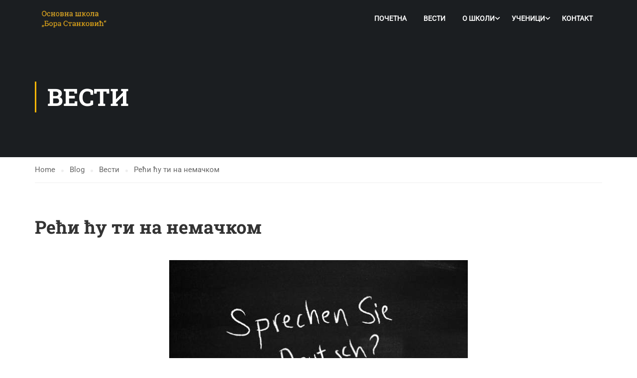

--- FILE ---
content_type: text/html; charset=UTF-8
request_url: http://www.osborastankovicvozdovac.edu.rs/%D1%80%D0%B5%D1%9B%D0%B8-%D1%9B%D1%83-%D1%82%D0%B8-%D0%BD%D0%B0-%D0%BD%D0%B5%D0%BC%D0%B0%D1%87%D0%BA%D0%BE%D0%BC/
body_size: 71565
content:
<!DOCTYPE html>
<html itemscope itemtype="http://schema.org/WebPage" lang="en-US">
<head>
    <meta charset="UTF-8">
    <meta name="viewport" content="width=device-width, initial-scale=1">
    <link rel="profile" href="http://gmpg.org/xfn/11">
    <link rel="pingback" href="http://www.osborastankovicvozdovac.edu.rs/xmlrpc.php">
	<title>Рећи ћу ти на немачком &#8211; ОШ &quot;Бора Станковић&quot;</title>
<meta name='robots' content='max-image-preview:large' />
	<style>img:is([sizes="auto" i], [sizes^="auto," i]) { contain-intrinsic-size: 3000px 1500px }</style>
	<link rel="alternate" type="application/rss+xml" title="ОШ &quot;Бора Станковић&quot; &raquo; Feed" href="http://www.osborastankovicvozdovac.edu.rs/feed/" />
<link rel="alternate" type="application/rss+xml" title="ОШ &quot;Бора Станковић&quot; &raquo; Comments Feed" href="http://www.osborastankovicvozdovac.edu.rs/comments/feed/" />
<link rel="alternate" type="application/rss+xml" title="ОШ &quot;Бора Станковић&quot; &raquo; Рећи ћу ти на немачком Comments Feed" href="http://www.osborastankovicvozdovac.edu.rs/%d1%80%d0%b5%d1%9b%d0%b8-%d1%9b%d1%83-%d1%82%d0%b8-%d0%bd%d0%b0-%d0%bd%d0%b5%d0%bc%d0%b0%d1%87%d0%ba%d0%be%d0%bc/feed/" />

<link rel='stylesheet' id='wp-block-library-css' href='http://www.osborastankovicvozdovac.edu.rs/wp-includes/css/dist/block-library/style.min.css?ver=6.8.3' type='text/css' media='all' />
<style id='wp-block-library-theme-inline-css' type='text/css'>
.wp-block-audio :where(figcaption){color:#555;font-size:13px;text-align:center}.is-dark-theme .wp-block-audio :where(figcaption){color:#ffffffa6}.wp-block-audio{margin:0 0 1em}.wp-block-code{border:1px solid #ccc;border-radius:4px;font-family:Menlo,Consolas,monaco,monospace;padding:.8em 1em}.wp-block-embed :where(figcaption){color:#555;font-size:13px;text-align:center}.is-dark-theme .wp-block-embed :where(figcaption){color:#ffffffa6}.wp-block-embed{margin:0 0 1em}.blocks-gallery-caption{color:#555;font-size:13px;text-align:center}.is-dark-theme .blocks-gallery-caption{color:#ffffffa6}:root :where(.wp-block-image figcaption){color:#555;font-size:13px;text-align:center}.is-dark-theme :root :where(.wp-block-image figcaption){color:#ffffffa6}.wp-block-image{margin:0 0 1em}.wp-block-pullquote{border-bottom:4px solid;border-top:4px solid;color:currentColor;margin-bottom:1.75em}.wp-block-pullquote cite,.wp-block-pullquote footer,.wp-block-pullquote__citation{color:currentColor;font-size:.8125em;font-style:normal;text-transform:uppercase}.wp-block-quote{border-left:.25em solid;margin:0 0 1.75em;padding-left:1em}.wp-block-quote cite,.wp-block-quote footer{color:currentColor;font-size:.8125em;font-style:normal;position:relative}.wp-block-quote:where(.has-text-align-right){border-left:none;border-right:.25em solid;padding-left:0;padding-right:1em}.wp-block-quote:where(.has-text-align-center){border:none;padding-left:0}.wp-block-quote.is-large,.wp-block-quote.is-style-large,.wp-block-quote:where(.is-style-plain){border:none}.wp-block-search .wp-block-search__label{font-weight:700}.wp-block-search__button{border:1px solid #ccc;padding:.375em .625em}:where(.wp-block-group.has-background){padding:1.25em 2.375em}.wp-block-separator.has-css-opacity{opacity:.4}.wp-block-separator{border:none;border-bottom:2px solid;margin-left:auto;margin-right:auto}.wp-block-separator.has-alpha-channel-opacity{opacity:1}.wp-block-separator:not(.is-style-wide):not(.is-style-dots){width:100px}.wp-block-separator.has-background:not(.is-style-dots){border-bottom:none;height:1px}.wp-block-separator.has-background:not(.is-style-wide):not(.is-style-dots){height:2px}.wp-block-table{margin:0 0 1em}.wp-block-table td,.wp-block-table th{word-break:normal}.wp-block-table :where(figcaption){color:#555;font-size:13px;text-align:center}.is-dark-theme .wp-block-table :where(figcaption){color:#ffffffa6}.wp-block-video :where(figcaption){color:#555;font-size:13px;text-align:center}.is-dark-theme .wp-block-video :where(figcaption){color:#ffffffa6}.wp-block-video{margin:0 0 1em}:root :where(.wp-block-template-part.has-background){margin-bottom:0;margin-top:0;padding:1.25em 2.375em}
</style>
<style id='classic-theme-styles-inline-css' type='text/css'>
/*! This file is auto-generated */
.wp-block-button__link{color:#fff;background-color:#32373c;border-radius:9999px;box-shadow:none;text-decoration:none;padding:calc(.667em + 2px) calc(1.333em + 2px);font-size:1.125em}.wp-block-file__button{background:#32373c;color:#fff;text-decoration:none}
</style>
<style id='global-styles-inline-css' type='text/css'>
:root{--wp--preset--aspect-ratio--square: 1;--wp--preset--aspect-ratio--4-3: 4/3;--wp--preset--aspect-ratio--3-4: 3/4;--wp--preset--aspect-ratio--3-2: 3/2;--wp--preset--aspect-ratio--2-3: 2/3;--wp--preset--aspect-ratio--16-9: 16/9;--wp--preset--aspect-ratio--9-16: 9/16;--wp--preset--color--black: #000000;--wp--preset--color--cyan-bluish-gray: #abb8c3;--wp--preset--color--white: #ffffff;--wp--preset--color--pale-pink: #f78da7;--wp--preset--color--vivid-red: #cf2e2e;--wp--preset--color--luminous-vivid-orange: #ff6900;--wp--preset--color--luminous-vivid-amber: #fcb900;--wp--preset--color--light-green-cyan: #7bdcb5;--wp--preset--color--vivid-green-cyan: #00d084;--wp--preset--color--pale-cyan-blue: #8ed1fc;--wp--preset--color--vivid-cyan-blue: #0693e3;--wp--preset--color--vivid-purple: #9b51e0;--wp--preset--color--primary: #ffb606;--wp--preset--color--title: #333;--wp--preset--color--sub-title: #999;--wp--preset--color--border-input: #ddd;--wp--preset--gradient--vivid-cyan-blue-to-vivid-purple: linear-gradient(135deg,rgba(6,147,227,1) 0%,rgb(155,81,224) 100%);--wp--preset--gradient--light-green-cyan-to-vivid-green-cyan: linear-gradient(135deg,rgb(122,220,180) 0%,rgb(0,208,130) 100%);--wp--preset--gradient--luminous-vivid-amber-to-luminous-vivid-orange: linear-gradient(135deg,rgba(252,185,0,1) 0%,rgba(255,105,0,1) 100%);--wp--preset--gradient--luminous-vivid-orange-to-vivid-red: linear-gradient(135deg,rgba(255,105,0,1) 0%,rgb(207,46,46) 100%);--wp--preset--gradient--very-light-gray-to-cyan-bluish-gray: linear-gradient(135deg,rgb(238,238,238) 0%,rgb(169,184,195) 100%);--wp--preset--gradient--cool-to-warm-spectrum: linear-gradient(135deg,rgb(74,234,220) 0%,rgb(151,120,209) 20%,rgb(207,42,186) 40%,rgb(238,44,130) 60%,rgb(251,105,98) 80%,rgb(254,248,76) 100%);--wp--preset--gradient--blush-light-purple: linear-gradient(135deg,rgb(255,206,236) 0%,rgb(152,150,240) 100%);--wp--preset--gradient--blush-bordeaux: linear-gradient(135deg,rgb(254,205,165) 0%,rgb(254,45,45) 50%,rgb(107,0,62) 100%);--wp--preset--gradient--luminous-dusk: linear-gradient(135deg,rgb(255,203,112) 0%,rgb(199,81,192) 50%,rgb(65,88,208) 100%);--wp--preset--gradient--pale-ocean: linear-gradient(135deg,rgb(255,245,203) 0%,rgb(182,227,212) 50%,rgb(51,167,181) 100%);--wp--preset--gradient--electric-grass: linear-gradient(135deg,rgb(202,248,128) 0%,rgb(113,206,126) 100%);--wp--preset--gradient--midnight: linear-gradient(135deg,rgb(2,3,129) 0%,rgb(40,116,252) 100%);--wp--preset--font-size--small: 13px;--wp--preset--font-size--medium: 20px;--wp--preset--font-size--large: 28px;--wp--preset--font-size--x-large: 42px;--wp--preset--font-size--normal: 15px;--wp--preset--font-size--huge: 36px;--wp--preset--spacing--20: 0.44rem;--wp--preset--spacing--30: 0.67rem;--wp--preset--spacing--40: 1rem;--wp--preset--spacing--50: 1.5rem;--wp--preset--spacing--60: 2.25rem;--wp--preset--spacing--70: 3.38rem;--wp--preset--spacing--80: 5.06rem;--wp--preset--shadow--natural: 6px 6px 9px rgba(0, 0, 0, 0.2);--wp--preset--shadow--deep: 12px 12px 50px rgba(0, 0, 0, 0.4);--wp--preset--shadow--sharp: 6px 6px 0px rgba(0, 0, 0, 0.2);--wp--preset--shadow--outlined: 6px 6px 0px -3px rgba(255, 255, 255, 1), 6px 6px rgba(0, 0, 0, 1);--wp--preset--shadow--crisp: 6px 6px 0px rgba(0, 0, 0, 1);}:where(.is-layout-flex){gap: 0.5em;}:where(.is-layout-grid){gap: 0.5em;}body .is-layout-flex{display: flex;}.is-layout-flex{flex-wrap: wrap;align-items: center;}.is-layout-flex > :is(*, div){margin: 0;}body .is-layout-grid{display: grid;}.is-layout-grid > :is(*, div){margin: 0;}:where(.wp-block-columns.is-layout-flex){gap: 2em;}:where(.wp-block-columns.is-layout-grid){gap: 2em;}:where(.wp-block-post-template.is-layout-flex){gap: 1.25em;}:where(.wp-block-post-template.is-layout-grid){gap: 1.25em;}.has-black-color{color: var(--wp--preset--color--black) !important;}.has-cyan-bluish-gray-color{color: var(--wp--preset--color--cyan-bluish-gray) !important;}.has-white-color{color: var(--wp--preset--color--white) !important;}.has-pale-pink-color{color: var(--wp--preset--color--pale-pink) !important;}.has-vivid-red-color{color: var(--wp--preset--color--vivid-red) !important;}.has-luminous-vivid-orange-color{color: var(--wp--preset--color--luminous-vivid-orange) !important;}.has-luminous-vivid-amber-color{color: var(--wp--preset--color--luminous-vivid-amber) !important;}.has-light-green-cyan-color{color: var(--wp--preset--color--light-green-cyan) !important;}.has-vivid-green-cyan-color{color: var(--wp--preset--color--vivid-green-cyan) !important;}.has-pale-cyan-blue-color{color: var(--wp--preset--color--pale-cyan-blue) !important;}.has-vivid-cyan-blue-color{color: var(--wp--preset--color--vivid-cyan-blue) !important;}.has-vivid-purple-color{color: var(--wp--preset--color--vivid-purple) !important;}.has-black-background-color{background-color: var(--wp--preset--color--black) !important;}.has-cyan-bluish-gray-background-color{background-color: var(--wp--preset--color--cyan-bluish-gray) !important;}.has-white-background-color{background-color: var(--wp--preset--color--white) !important;}.has-pale-pink-background-color{background-color: var(--wp--preset--color--pale-pink) !important;}.has-vivid-red-background-color{background-color: var(--wp--preset--color--vivid-red) !important;}.has-luminous-vivid-orange-background-color{background-color: var(--wp--preset--color--luminous-vivid-orange) !important;}.has-luminous-vivid-amber-background-color{background-color: var(--wp--preset--color--luminous-vivid-amber) !important;}.has-light-green-cyan-background-color{background-color: var(--wp--preset--color--light-green-cyan) !important;}.has-vivid-green-cyan-background-color{background-color: var(--wp--preset--color--vivid-green-cyan) !important;}.has-pale-cyan-blue-background-color{background-color: var(--wp--preset--color--pale-cyan-blue) !important;}.has-vivid-cyan-blue-background-color{background-color: var(--wp--preset--color--vivid-cyan-blue) !important;}.has-vivid-purple-background-color{background-color: var(--wp--preset--color--vivid-purple) !important;}.has-black-border-color{border-color: var(--wp--preset--color--black) !important;}.has-cyan-bluish-gray-border-color{border-color: var(--wp--preset--color--cyan-bluish-gray) !important;}.has-white-border-color{border-color: var(--wp--preset--color--white) !important;}.has-pale-pink-border-color{border-color: var(--wp--preset--color--pale-pink) !important;}.has-vivid-red-border-color{border-color: var(--wp--preset--color--vivid-red) !important;}.has-luminous-vivid-orange-border-color{border-color: var(--wp--preset--color--luminous-vivid-orange) !important;}.has-luminous-vivid-amber-border-color{border-color: var(--wp--preset--color--luminous-vivid-amber) !important;}.has-light-green-cyan-border-color{border-color: var(--wp--preset--color--light-green-cyan) !important;}.has-vivid-green-cyan-border-color{border-color: var(--wp--preset--color--vivid-green-cyan) !important;}.has-pale-cyan-blue-border-color{border-color: var(--wp--preset--color--pale-cyan-blue) !important;}.has-vivid-cyan-blue-border-color{border-color: var(--wp--preset--color--vivid-cyan-blue) !important;}.has-vivid-purple-border-color{border-color: var(--wp--preset--color--vivid-purple) !important;}.has-vivid-cyan-blue-to-vivid-purple-gradient-background{background: var(--wp--preset--gradient--vivid-cyan-blue-to-vivid-purple) !important;}.has-light-green-cyan-to-vivid-green-cyan-gradient-background{background: var(--wp--preset--gradient--light-green-cyan-to-vivid-green-cyan) !important;}.has-luminous-vivid-amber-to-luminous-vivid-orange-gradient-background{background: var(--wp--preset--gradient--luminous-vivid-amber-to-luminous-vivid-orange) !important;}.has-luminous-vivid-orange-to-vivid-red-gradient-background{background: var(--wp--preset--gradient--luminous-vivid-orange-to-vivid-red) !important;}.has-very-light-gray-to-cyan-bluish-gray-gradient-background{background: var(--wp--preset--gradient--very-light-gray-to-cyan-bluish-gray) !important;}.has-cool-to-warm-spectrum-gradient-background{background: var(--wp--preset--gradient--cool-to-warm-spectrum) !important;}.has-blush-light-purple-gradient-background{background: var(--wp--preset--gradient--blush-light-purple) !important;}.has-blush-bordeaux-gradient-background{background: var(--wp--preset--gradient--blush-bordeaux) !important;}.has-luminous-dusk-gradient-background{background: var(--wp--preset--gradient--luminous-dusk) !important;}.has-pale-ocean-gradient-background{background: var(--wp--preset--gradient--pale-ocean) !important;}.has-electric-grass-gradient-background{background: var(--wp--preset--gradient--electric-grass) !important;}.has-midnight-gradient-background{background: var(--wp--preset--gradient--midnight) !important;}.has-small-font-size{font-size: var(--wp--preset--font-size--small) !important;}.has-medium-font-size{font-size: var(--wp--preset--font-size--medium) !important;}.has-large-font-size{font-size: var(--wp--preset--font-size--large) !important;}.has-x-large-font-size{font-size: var(--wp--preset--font-size--x-large) !important;}
:where(.wp-block-post-template.is-layout-flex){gap: 1.25em;}:where(.wp-block-post-template.is-layout-grid){gap: 1.25em;}
:where(.wp-block-columns.is-layout-flex){gap: 2em;}:where(.wp-block-columns.is-layout-grid){gap: 2em;}
:root :where(.wp-block-pullquote){font-size: 1.5em;line-height: 1.6;}
</style>
<link rel='stylesheet' id='contact-form-7-css' href='http://www.osborastankovicvozdovac.edu.rs/wp-content/plugins/contact-form-7/includes/css/styles.css?ver=6.1.2' type='text/css' media='all' />
<link rel='stylesheet' id='dflip-style-css' href='http://www.osborastankovicvozdovac.edu.rs/wp-content/plugins/3d-flipbook-dflip-lite/assets/css/dflip.min.css?ver=2.4.20' type='text/css' media='all' />
<link rel='stylesheet' id='font-awesome-5-all-css' href='http://www.osborastankovicvozdovac.edu.rs/wp-content/themes/eduma/assets/css/all.min.css?ver=5.1.1' type='text/css' media='all' />
<link rel='stylesheet' id='font-awesome-4-shim-css' href='http://www.osborastankovicvozdovac.edu.rs/wp-content/themes/eduma/assets/css/v4-shims.min.css?ver=5.1.1' type='text/css' media='all' />
<link rel='stylesheet' id='thim-ekit-font-icon-css' href='http://www.osborastankovicvozdovac.edu.rs/wp-content/themes/eduma/assets/css/thim-ekits-icons.min.css?ver=5.1.1' type='text/css' media='all' />
<link rel='stylesheet' id='thim-custom-vc-css' href='http://www.osborastankovicvozdovac.edu.rs/wp-content/themes/eduma/assets/css/custom-vc.css?ver=5.1.1' type='text/css' media='all' />
<link rel='stylesheet' id='thim-style-css' href='http://www.osborastankovicvozdovac.edu.rs/wp-content/themes/eduma/style.css?ver=5.1.1' type='text/css' media='all' />
<style id='thim-style-inline-css' type='text/css'>
:root{--thim-body-primary-color:#ffb606;--thim_body_primary_color_rgb:255,182,6;--thim-body-secondary-color:#4caf50;--thim-button-text-color:#333;--thim-button-hover-color:#e6a303;--thim_button_hover_color_rgb:230,163,3;--thim-border-color:#eee;--top-info-course-background_color:#273044;--top-info-course-text_color:#fff;--thim-footer-font-title-font-size:14px;--thim-footer-font-title-line-height:40px;--thim-footer-font-title-text-transform:uppercase;--thim-top-heading-title-align:left;--thim-top-heading-title-font-size-desktop:48px;--thim-top-heading-title-font-size-mobile:35px;--thim-top-heading-title-font-text-transform:uppercase;--thim-top-heading-title-font-weight:bold;--thim-top-heading-padding-top:90px;--thim-top-heading-padding-bottom:90px;--thim-top-heading-padding-top-mobile:50px;--thim-top-heading-padding-bottom-mobile:50px;--thim-breacrumb-font-size:1em;--thim-breacrumb-color:#666;--thim-course-price-color:#f24c0a;--thim-width-logo:153px;--thim-bg-color-toolbar:#111111;--thim-text-color-toolbar:#ababab;--thim-link-color-toolbar:#ffffff;--thim-link-hover-color-toolbar:#fff;--thim-toolbar-font-size:12px;--thim-toolbar-line-height:30px;--thim-toolbar-text-transform:none;--thim-toolbar-font-weight:600;--thim-toolbar-border-type:dashed;--thim-toolbar-border-size:1px;--thim-link-color-toolbar-border-button:#ddd;--thim-bg-main-menu-color:rgba(255,255,255,0);--thim-main-menu-font-size:14px;--thim-main-menu-line-height:1.3em;--thim-main-menu-text-transform:uppercase;--thim-main-menu-font-weight:600;--thim-main-menu-text-color:#ffffff;--thim_main_menu_text_color_rgb:255,255,255;--thim-main-menu-text-hover-color:#ffffff;--thim-sticky-bg-main-menu-color:#fff;--thim-sticky-main-menu-text-color:#333;--thim_sticky_main_menu_text_color_rgb:51,3,;--thim-sticky-main-menu-text-hover-color:#333;--thim-sub-menu-bg-color:#ffffff;--thim-sub-menu-border-color:rgba(43,43,43,0);--thim-sub-menu-text-color:#999999;--thim-sub-menu-text-color-hover:#333333;--thim-bg-mobile-menu-color:#232323;--thim-mobile-menu-text-color:#777;--thim-mobile-menu-text-hover-color:#fff;--thim-footer-font-title-font-weight:700;--thim-bg-switch-layout-style:#f5f5f5;--thim-padding-switch-layout-style:10px;--thim-font-body-font-family:Roboto;--thim-font-body-variant:normal;--thim-font-body-font-size:15px;--thim-font-body-line-height:1.7em;--thim-font-body-color:#666666;--thim-font-title-font-family:Roboto Slab;--thim-font-title-color:#333333;--thim-font-title-variant:700;--thim-font-h1-font-size:36px;--thim-font-h1-line-height:1.6em;--thim-font-h1-text-transform:none;--thim-font-h2-font-size:28px;--thim-font-h2-line-height:1.6em;--thim-font-h2-text-transform:none;--thim-font-h3-font-size:24px;--thim-font-h3-line-height:1.6em;--thim-font-h3-text-transform:none;--thim-font-h4-font-size:18px;--thim-font-h4-line-height:1.6em;--thim-font-h4-text-transform:none;--thim-font-h5-font-size:16px;--thim-font-h5-line-height:1.6em;--thim-font-h5-text-transform:none;--thim-font-h6-font-size:16px;--thim-font-h6-line-height:1.4em;--thim-font-h6-text-transform:none;--thim-preload-style-background:#ffffff;--thim-preload-style-color:#ffb606;--thim-footer-bg-color:#111111;--thim-footer-color-title:#fff;--thim-footer-color-text:#999;--thim-footer-color-link:#999999;--thim-footer-color-hover:#ffb606;--thim-copyright-bg-color:#111111;--thim-copyright-text-color:#999999;--thim-copyright-border-color:#222;--thim-bg-pattern:url("http://thim.staging.wpengine.com/demo-vc/wp-content/themes/eduma/images/patterns/pattern1.png");--thim-bg-repeat:no-repeat;--thim-bg-position:center center;--thim-bg-attachment:inherit;--thim-bg-size:inherit;--thim-footer-bg-repeat:no-repeat;--thim-footer-bg-position:center;--thim-footer-bg-size:inherit;--thim-footer-bg-attachment:inherit;--thim-body-bg-color:#fff;}.entry-tag-share, .thim-about-author, .entry-navigation-post {
    display: none !important;
}

.thim-owl-carousel-post .title a {
    color: #000 !important;
}
</style>
<script type="text/javascript" src="http://www.osborastankovicvozdovac.edu.rs/wp-includes/js/jquery/jquery.min.js?ver=3.7.1" id="jquery-core-js"></script>
<script type="text/javascript" src="http://www.osborastankovicvozdovac.edu.rs/wp-includes/js/jquery/jquery-migrate.min.js?ver=3.4.1" id="jquery-migrate-js"></script>
<script></script><link rel="https://api.w.org/" href="http://www.osborastankovicvozdovac.edu.rs/wp-json/" /><link rel="alternate" title="JSON" type="application/json" href="http://www.osborastankovicvozdovac.edu.rs/wp-json/wp/v2/posts/9157" /><link rel="EditURI" type="application/rsd+xml" title="RSD" href="http://www.osborastankovicvozdovac.edu.rs/xmlrpc.php?rsd" />
<meta name="generator" content="WordPress 6.8.3" />
<link rel="canonical" href="http://www.osborastankovicvozdovac.edu.rs/%d1%80%d0%b5%d1%9b%d0%b8-%d1%9b%d1%83-%d1%82%d0%b8-%d0%bd%d0%b0-%d0%bd%d0%b5%d0%bc%d0%b0%d1%87%d0%ba%d0%be%d0%bc/" />
<link rel='shortlink' href='http://www.osborastankovicvozdovac.edu.rs/?p=9157' />
<link rel="alternate" title="oEmbed (JSON)" type="application/json+oembed" href="http://www.osborastankovicvozdovac.edu.rs/wp-json/oembed/1.0/embed?url=http%3A%2F%2Fwww.osborastankovicvozdovac.edu.rs%2F%25d1%2580%25d0%25b5%25d1%259b%25d0%25b8-%25d1%259b%25d1%2583-%25d1%2582%25d0%25b8-%25d0%25bd%25d0%25b0-%25d0%25bd%25d0%25b5%25d0%25bc%25d0%25b0%25d1%2587%25d0%25ba%25d0%25be%25d0%25bc%2F" />
<link rel="alternate" title="oEmbed (XML)" type="text/xml+oembed" href="http://www.osborastankovicvozdovac.edu.rs/wp-json/oembed/1.0/embed?url=http%3A%2F%2Fwww.osborastankovicvozdovac.edu.rs%2F%25d1%2580%25d0%25b5%25d1%259b%25d0%25b8-%25d1%259b%25d1%2583-%25d1%2582%25d0%25b8-%25d0%25bd%25d0%25b0-%25d0%25bd%25d0%25b5%25d0%25bc%25d0%25b0%25d1%2587%25d0%25ba%25d0%25be%25d0%25bc%2F&#038;format=xml" />
            <script type="text/javascript">
                function tc_insert_internal_css(css) {
                    var tc_style = document.createElement("style");
                    tc_style.type = "text/css";
                    tc_style.setAttribute('data-type', 'tc-internal-css');
                    var tc_style_content = document.createTextNode(css);
                    tc_style.appendChild(tc_style_content);
                    document.head.appendChild(tc_style);
                }
            </script>
			<meta name="generator" content="Powered by WPBakery Page Builder - drag and drop page builder for WordPress."/>
<meta name="generator" content="Powered by Slider Revolution 6.7.38 - responsive, Mobile-Friendly Slider Plugin for WordPress with comfortable drag and drop interface." />
<link rel="icon" href="http://www.osborastankovicvozdovac.edu.rs/wp-content/uploads/2015/10/favicon-32x32.png" sizes="32x32" />
<link rel="icon" href="http://www.osborastankovicvozdovac.edu.rs/wp-content/uploads/2015/10/favicon.png" sizes="192x192" />
<link rel="apple-touch-icon" href="http://www.osborastankovicvozdovac.edu.rs/wp-content/uploads/2015/10/favicon.png" />
<meta name="msapplication-TileImage" content="http://www.osborastankovicvozdovac.edu.rs/wp-content/uploads/2015/10/favicon.png" />
<script>function setREVStartSize(e){
			//window.requestAnimationFrame(function() {
				window.RSIW = window.RSIW===undefined ? window.innerWidth : window.RSIW;
				window.RSIH = window.RSIH===undefined ? window.innerHeight : window.RSIH;
				try {
					var pw = document.getElementById(e.c).parentNode.offsetWidth,
						newh;
					pw = pw===0 || isNaN(pw) || (e.l=="fullwidth" || e.layout=="fullwidth") ? window.RSIW : pw;
					e.tabw = e.tabw===undefined ? 0 : parseInt(e.tabw);
					e.thumbw = e.thumbw===undefined ? 0 : parseInt(e.thumbw);
					e.tabh = e.tabh===undefined ? 0 : parseInt(e.tabh);
					e.thumbh = e.thumbh===undefined ? 0 : parseInt(e.thumbh);
					e.tabhide = e.tabhide===undefined ? 0 : parseInt(e.tabhide);
					e.thumbhide = e.thumbhide===undefined ? 0 : parseInt(e.thumbhide);
					e.mh = e.mh===undefined || e.mh=="" || e.mh==="auto" ? 0 : parseInt(e.mh,0);
					if(e.layout==="fullscreen" || e.l==="fullscreen")
						newh = Math.max(e.mh,window.RSIH);
					else{
						e.gw = Array.isArray(e.gw) ? e.gw : [e.gw];
						for (var i in e.rl) if (e.gw[i]===undefined || e.gw[i]===0) e.gw[i] = e.gw[i-1];
						e.gh = e.el===undefined || e.el==="" || (Array.isArray(e.el) && e.el.length==0)? e.gh : e.el;
						e.gh = Array.isArray(e.gh) ? e.gh : [e.gh];
						for (var i in e.rl) if (e.gh[i]===undefined || e.gh[i]===0) e.gh[i] = e.gh[i-1];
											
						var nl = new Array(e.rl.length),
							ix = 0,
							sl;
						e.tabw = e.tabhide>=pw ? 0 : e.tabw;
						e.thumbw = e.thumbhide>=pw ? 0 : e.thumbw;
						e.tabh = e.tabhide>=pw ? 0 : e.tabh;
						e.thumbh = e.thumbhide>=pw ? 0 : e.thumbh;
						for (var i in e.rl) nl[i] = e.rl[i]<window.RSIW ? 0 : e.rl[i];
						sl = nl[0];
						for (var i in nl) if (sl>nl[i] && nl[i]>0) { sl = nl[i]; ix=i;}
						var m = pw>(e.gw[ix]+e.tabw+e.thumbw) ? 1 : (pw-(e.tabw+e.thumbw)) / (e.gw[ix]);
						newh =  (e.gh[ix] * m) + (e.tabh + e.thumbh);
					}
					var el = document.getElementById(e.c);
					if (el!==null && el) el.style.height = newh+"px";
					el = document.getElementById(e.c+"_wrapper");
					if (el!==null && el) {
						el.style.height = newh+"px";
						el.style.display = "block";
					}
				} catch(e){
					console.log("Failure at Presize of Slider:" + e)
				}
			//});
		  };</script>
<style id="thim-customizer-inline-styles">/* cyrillic-ext */
@font-face {
  font-family: 'Roboto';
  font-style: normal;
  font-weight: 400;
  font-stretch: 100%;
  font-display: swap;
  src: url(http://www.osborastankovicvozdovac.edu.rs/wp-content/uploads/thim-fonts/roboto/KFOMCnqEu92Fr1ME7kSn66aGLdTylUAMQXC89YmC2DPNWubEbVmZiArmlw.woff2) format('woff2');
  unicode-range: U+0460-052F, U+1C80-1C8A, U+20B4, U+2DE0-2DFF, U+A640-A69F, U+FE2E-FE2F;
}
/* cyrillic */
@font-face {
  font-family: 'Roboto';
  font-style: normal;
  font-weight: 400;
  font-stretch: 100%;
  font-display: swap;
  src: url(http://www.osborastankovicvozdovac.edu.rs/wp-content/uploads/thim-fonts/roboto/KFOMCnqEu92Fr1ME7kSn66aGLdTylUAMQXC89YmC2DPNWubEbVmQiArmlw.woff2) format('woff2');
  unicode-range: U+0301, U+0400-045F, U+0490-0491, U+04B0-04B1, U+2116;
}
/* greek-ext */
@font-face {
  font-family: 'Roboto';
  font-style: normal;
  font-weight: 400;
  font-stretch: 100%;
  font-display: swap;
  src: url(http://www.osborastankovicvozdovac.edu.rs/wp-content/uploads/thim-fonts/roboto/KFOMCnqEu92Fr1ME7kSn66aGLdTylUAMQXC89YmC2DPNWubEbVmYiArmlw.woff2) format('woff2');
  unicode-range: U+1F00-1FFF;
}
/* greek */
@font-face {
  font-family: 'Roboto';
  font-style: normal;
  font-weight: 400;
  font-stretch: 100%;
  font-display: swap;
  src: url(http://www.osborastankovicvozdovac.edu.rs/wp-content/uploads/thim-fonts/roboto/KFOMCnqEu92Fr1ME7kSn66aGLdTylUAMQXC89YmC2DPNWubEbVmXiArmlw.woff2) format('woff2');
  unicode-range: U+0370-0377, U+037A-037F, U+0384-038A, U+038C, U+038E-03A1, U+03A3-03FF;
}
/* math */
@font-face {
  font-family: 'Roboto';
  font-style: normal;
  font-weight: 400;
  font-stretch: 100%;
  font-display: swap;
  src: url(http://www.osborastankovicvozdovac.edu.rs/wp-content/uploads/thim-fonts/roboto/KFOMCnqEu92Fr1ME7kSn66aGLdTylUAMQXC89YmC2DPNWubEbVnoiArmlw.woff2) format('woff2');
  unicode-range: U+0302-0303, U+0305, U+0307-0308, U+0310, U+0312, U+0315, U+031A, U+0326-0327, U+032C, U+032F-0330, U+0332-0333, U+0338, U+033A, U+0346, U+034D, U+0391-03A1, U+03A3-03A9, U+03B1-03C9, U+03D1, U+03D5-03D6, U+03F0-03F1, U+03F4-03F5, U+2016-2017, U+2034-2038, U+203C, U+2040, U+2043, U+2047, U+2050, U+2057, U+205F, U+2070-2071, U+2074-208E, U+2090-209C, U+20D0-20DC, U+20E1, U+20E5-20EF, U+2100-2112, U+2114-2115, U+2117-2121, U+2123-214F, U+2190, U+2192, U+2194-21AE, U+21B0-21E5, U+21F1-21F2, U+21F4-2211, U+2213-2214, U+2216-22FF, U+2308-230B, U+2310, U+2319, U+231C-2321, U+2336-237A, U+237C, U+2395, U+239B-23B7, U+23D0, U+23DC-23E1, U+2474-2475, U+25AF, U+25B3, U+25B7, U+25BD, U+25C1, U+25CA, U+25CC, U+25FB, U+266D-266F, U+27C0-27FF, U+2900-2AFF, U+2B0E-2B11, U+2B30-2B4C, U+2BFE, U+3030, U+FF5B, U+FF5D, U+1D400-1D7FF, U+1EE00-1EEFF;
}
/* symbols */
@font-face {
  font-family: 'Roboto';
  font-style: normal;
  font-weight: 400;
  font-stretch: 100%;
  font-display: swap;
  src: url(http://www.osborastankovicvozdovac.edu.rs/wp-content/uploads/thim-fonts/roboto/KFOMCnqEu92Fr1ME7kSn66aGLdTylUAMQXC89YmC2DPNWubEbVn6iArmlw.woff2) format('woff2');
  unicode-range: U+0001-000C, U+000E-001F, U+007F-009F, U+20DD-20E0, U+20E2-20E4, U+2150-218F, U+2190, U+2192, U+2194-2199, U+21AF, U+21E6-21F0, U+21F3, U+2218-2219, U+2299, U+22C4-22C6, U+2300-243F, U+2440-244A, U+2460-24FF, U+25A0-27BF, U+2800-28FF, U+2921-2922, U+2981, U+29BF, U+29EB, U+2B00-2BFF, U+4DC0-4DFF, U+FFF9-FFFB, U+10140-1018E, U+10190-1019C, U+101A0, U+101D0-101FD, U+102E0-102FB, U+10E60-10E7E, U+1D2C0-1D2D3, U+1D2E0-1D37F, U+1F000-1F0FF, U+1F100-1F1AD, U+1F1E6-1F1FF, U+1F30D-1F30F, U+1F315, U+1F31C, U+1F31E, U+1F320-1F32C, U+1F336, U+1F378, U+1F37D, U+1F382, U+1F393-1F39F, U+1F3A7-1F3A8, U+1F3AC-1F3AF, U+1F3C2, U+1F3C4-1F3C6, U+1F3CA-1F3CE, U+1F3D4-1F3E0, U+1F3ED, U+1F3F1-1F3F3, U+1F3F5-1F3F7, U+1F408, U+1F415, U+1F41F, U+1F426, U+1F43F, U+1F441-1F442, U+1F444, U+1F446-1F449, U+1F44C-1F44E, U+1F453, U+1F46A, U+1F47D, U+1F4A3, U+1F4B0, U+1F4B3, U+1F4B9, U+1F4BB, U+1F4BF, U+1F4C8-1F4CB, U+1F4D6, U+1F4DA, U+1F4DF, U+1F4E3-1F4E6, U+1F4EA-1F4ED, U+1F4F7, U+1F4F9-1F4FB, U+1F4FD-1F4FE, U+1F503, U+1F507-1F50B, U+1F50D, U+1F512-1F513, U+1F53E-1F54A, U+1F54F-1F5FA, U+1F610, U+1F650-1F67F, U+1F687, U+1F68D, U+1F691, U+1F694, U+1F698, U+1F6AD, U+1F6B2, U+1F6B9-1F6BA, U+1F6BC, U+1F6C6-1F6CF, U+1F6D3-1F6D7, U+1F6E0-1F6EA, U+1F6F0-1F6F3, U+1F6F7-1F6FC, U+1F700-1F7FF, U+1F800-1F80B, U+1F810-1F847, U+1F850-1F859, U+1F860-1F887, U+1F890-1F8AD, U+1F8B0-1F8BB, U+1F8C0-1F8C1, U+1F900-1F90B, U+1F93B, U+1F946, U+1F984, U+1F996, U+1F9E9, U+1FA00-1FA6F, U+1FA70-1FA7C, U+1FA80-1FA89, U+1FA8F-1FAC6, U+1FACE-1FADC, U+1FADF-1FAE9, U+1FAF0-1FAF8, U+1FB00-1FBFF;
}
/* vietnamese */
@font-face {
  font-family: 'Roboto';
  font-style: normal;
  font-weight: 400;
  font-stretch: 100%;
  font-display: swap;
  src: url(http://www.osborastankovicvozdovac.edu.rs/wp-content/uploads/thim-fonts/roboto/KFOMCnqEu92Fr1ME7kSn66aGLdTylUAMQXC89YmC2DPNWubEbVmbiArmlw.woff2) format('woff2');
  unicode-range: U+0102-0103, U+0110-0111, U+0128-0129, U+0168-0169, U+01A0-01A1, U+01AF-01B0, U+0300-0301, U+0303-0304, U+0308-0309, U+0323, U+0329, U+1EA0-1EF9, U+20AB;
}
/* latin-ext */
@font-face {
  font-family: 'Roboto';
  font-style: normal;
  font-weight: 400;
  font-stretch: 100%;
  font-display: swap;
  src: url(http://www.osborastankovicvozdovac.edu.rs/wp-content/uploads/thim-fonts/roboto/KFOMCnqEu92Fr1ME7kSn66aGLdTylUAMQXC89YmC2DPNWubEbVmaiArmlw.woff2) format('woff2');
  unicode-range: U+0100-02BA, U+02BD-02C5, U+02C7-02CC, U+02CE-02D7, U+02DD-02FF, U+0304, U+0308, U+0329, U+1D00-1DBF, U+1E00-1E9F, U+1EF2-1EFF, U+2020, U+20A0-20AB, U+20AD-20C0, U+2113, U+2C60-2C7F, U+A720-A7FF;
}
/* latin */
@font-face {
  font-family: 'Roboto';
  font-style: normal;
  font-weight: 400;
  font-stretch: 100%;
  font-display: swap;
  src: url(http://www.osborastankovicvozdovac.edu.rs/wp-content/uploads/thim-fonts/roboto/KFOMCnqEu92Fr1ME7kSn66aGLdTylUAMQXC89YmC2DPNWubEbVmUiAo.woff2) format('woff2');
  unicode-range: U+0000-00FF, U+0131, U+0152-0153, U+02BB-02BC, U+02C6, U+02DA, U+02DC, U+0304, U+0308, U+0329, U+2000-206F, U+20AC, U+2122, U+2191, U+2193, U+2212, U+2215, U+FEFF, U+FFFD;
}
/* cyrillic-ext */
@font-face {
  font-family: 'Roboto Slab';
  font-style: normal;
  font-weight: 400;
  font-display: swap;
  src: url(http://www.osborastankovicvozdovac.edu.rs/wp-content/uploads/thim-fonts/roboto-slab/BngMUXZYTXPIvIBgJJSb6ufA5qW54A.woff2) format('woff2');
  unicode-range: U+0460-052F, U+1C80-1C8A, U+20B4, U+2DE0-2DFF, U+A640-A69F, U+FE2E-FE2F;
}
/* cyrillic */
@font-face {
  font-family: 'Roboto Slab';
  font-style: normal;
  font-weight: 400;
  font-display: swap;
  src: url(http://www.osborastankovicvozdovac.edu.rs/wp-content/uploads/thim-fonts/roboto-slab/BngMUXZYTXPIvIBgJJSb6ufJ5qW54A.woff2) format('woff2');
  unicode-range: U+0301, U+0400-045F, U+0490-0491, U+04B0-04B1, U+2116;
}
/* greek-ext */
@font-face {
  font-family: 'Roboto Slab';
  font-style: normal;
  font-weight: 400;
  font-display: swap;
  src: url(http://www.osborastankovicvozdovac.edu.rs/wp-content/uploads/thim-fonts/roboto-slab/BngMUXZYTXPIvIBgJJSb6ufB5qW54A.woff2) format('woff2');
  unicode-range: U+1F00-1FFF;
}
/* greek */
@font-face {
  font-family: 'Roboto Slab';
  font-style: normal;
  font-weight: 400;
  font-display: swap;
  src: url(http://www.osborastankovicvozdovac.edu.rs/wp-content/uploads/thim-fonts/roboto-slab/BngMUXZYTXPIvIBgJJSb6ufO5qW54A.woff2) format('woff2');
  unicode-range: U+0370-0377, U+037A-037F, U+0384-038A, U+038C, U+038E-03A1, U+03A3-03FF;
}
/* vietnamese */
@font-face {
  font-family: 'Roboto Slab';
  font-style: normal;
  font-weight: 400;
  font-display: swap;
  src: url(http://www.osborastankovicvozdovac.edu.rs/wp-content/uploads/thim-fonts/roboto-slab/BngMUXZYTXPIvIBgJJSb6ufC5qW54A.woff2) format('woff2');
  unicode-range: U+0102-0103, U+0110-0111, U+0128-0129, U+0168-0169, U+01A0-01A1, U+01AF-01B0, U+0300-0301, U+0303-0304, U+0308-0309, U+0323, U+0329, U+1EA0-1EF9, U+20AB;
}
/* latin-ext */
@font-face {
  font-family: 'Roboto Slab';
  font-style: normal;
  font-weight: 400;
  font-display: swap;
  src: url(http://www.osborastankovicvozdovac.edu.rs/wp-content/uploads/thim-fonts/roboto-slab/BngMUXZYTXPIvIBgJJSb6ufD5qW54A.woff2) format('woff2');
  unicode-range: U+0100-02BA, U+02BD-02C5, U+02C7-02CC, U+02CE-02D7, U+02DD-02FF, U+0304, U+0308, U+0329, U+1D00-1DBF, U+1E00-1E9F, U+1EF2-1EFF, U+2020, U+20A0-20AB, U+20AD-20C0, U+2113, U+2C60-2C7F, U+A720-A7FF;
}
/* latin */
@font-face {
  font-family: 'Roboto Slab';
  font-style: normal;
  font-weight: 400;
  font-display: swap;
  src: url(http://www.osborastankovicvozdovac.edu.rs/wp-content/uploads/thim-fonts/roboto-slab/BngMUXZYTXPIvIBgJJSb6ufN5qU.woff2) format('woff2');
  unicode-range: U+0000-00FF, U+0131, U+0152-0153, U+02BB-02BC, U+02C6, U+02DA, U+02DC, U+0304, U+0308, U+0329, U+2000-206F, U+20AC, U+2122, U+2191, U+2193, U+2212, U+2215, U+FEFF, U+FFFD;
}
/* cyrillic-ext */
@font-face {
  font-family: 'Roboto Slab';
  font-style: normal;
  font-weight: 700;
  font-display: swap;
  src: url(http://www.osborastankovicvozdovac.edu.rs/wp-content/uploads/thim-fonts/roboto-slab/BngMUXZYTXPIvIBgJJSb6ufA5qW54A.woff2) format('woff2');
  unicode-range: U+0460-052F, U+1C80-1C8A, U+20B4, U+2DE0-2DFF, U+A640-A69F, U+FE2E-FE2F;
}
/* cyrillic */
@font-face {
  font-family: 'Roboto Slab';
  font-style: normal;
  font-weight: 700;
  font-display: swap;
  src: url(http://www.osborastankovicvozdovac.edu.rs/wp-content/uploads/thim-fonts/roboto-slab/BngMUXZYTXPIvIBgJJSb6ufJ5qW54A.woff2) format('woff2');
  unicode-range: U+0301, U+0400-045F, U+0490-0491, U+04B0-04B1, U+2116;
}
/* greek-ext */
@font-face {
  font-family: 'Roboto Slab';
  font-style: normal;
  font-weight: 700;
  font-display: swap;
  src: url(http://www.osborastankovicvozdovac.edu.rs/wp-content/uploads/thim-fonts/roboto-slab/BngMUXZYTXPIvIBgJJSb6ufB5qW54A.woff2) format('woff2');
  unicode-range: U+1F00-1FFF;
}
/* greek */
@font-face {
  font-family: 'Roboto Slab';
  font-style: normal;
  font-weight: 700;
  font-display: swap;
  src: url(http://www.osborastankovicvozdovac.edu.rs/wp-content/uploads/thim-fonts/roboto-slab/BngMUXZYTXPIvIBgJJSb6ufO5qW54A.woff2) format('woff2');
  unicode-range: U+0370-0377, U+037A-037F, U+0384-038A, U+038C, U+038E-03A1, U+03A3-03FF;
}
/* vietnamese */
@font-face {
  font-family: 'Roboto Slab';
  font-style: normal;
  font-weight: 700;
  font-display: swap;
  src: url(http://www.osborastankovicvozdovac.edu.rs/wp-content/uploads/thim-fonts/roboto-slab/BngMUXZYTXPIvIBgJJSb6ufC5qW54A.woff2) format('woff2');
  unicode-range: U+0102-0103, U+0110-0111, U+0128-0129, U+0168-0169, U+01A0-01A1, U+01AF-01B0, U+0300-0301, U+0303-0304, U+0308-0309, U+0323, U+0329, U+1EA0-1EF9, U+20AB;
}
/* latin-ext */
@font-face {
  font-family: 'Roboto Slab';
  font-style: normal;
  font-weight: 700;
  font-display: swap;
  src: url(http://www.osborastankovicvozdovac.edu.rs/wp-content/uploads/thim-fonts/roboto-slab/BngMUXZYTXPIvIBgJJSb6ufD5qW54A.woff2) format('woff2');
  unicode-range: U+0100-02BA, U+02BD-02C5, U+02C7-02CC, U+02CE-02D7, U+02DD-02FF, U+0304, U+0308, U+0329, U+1D00-1DBF, U+1E00-1E9F, U+1EF2-1EFF, U+2020, U+20A0-20AB, U+20AD-20C0, U+2113, U+2C60-2C7F, U+A720-A7FF;
}
/* latin */
@font-face {
  font-family: 'Roboto Slab';
  font-style: normal;
  font-weight: 700;
  font-display: swap;
  src: url(http://www.osborastankovicvozdovac.edu.rs/wp-content/uploads/thim-fonts/roboto-slab/BngMUXZYTXPIvIBgJJSb6ufN5qU.woff2) format('woff2');
  unicode-range: U+0000-00FF, U+0131, U+0152-0153, U+02BB-02BC, U+02C6, U+02DA, U+02DC, U+0304, U+0308, U+0329, U+2000-206F, U+20AC, U+2122, U+2191, U+2193, U+2212, U+2215, U+FEFF, U+FFFD;
}</style>		<script type="text/javascript">
			if (typeof ajaxurl === 'undefined') {
				/* <![CDATA[ */
				var ajaxurl = "http://www.osborastankovicvozdovac.edu.rs/wp-admin/admin-ajax.php"
				/* ]]> */
			}
		</script>
		<noscript><style> .wpb_animate_when_almost_visible { opacity: 1; }</style></noscript></head>
<body class="wp-singular post-template-default single single-post postid-9157 single-format-standard wp-embed-responsive wp-theme-eduma thim-body-preload bg-boxed-image size_wide thim-popup-feature wpb-js-composer js-comp-ver-8.6.1 vc_responsive" id="thim-body">

			<div id="preload">
				<div class="sk-folding-cube">
												<div class="sk-cube1 sk-cube"></div>
												<div class="sk-cube2 sk-cube"></div>
												<div class="sk-cube4 sk-cube"></div>
												<div class="sk-cube3 sk-cube"></div>
											</div>			</div>
		<!-- Mobile Menu-->
 
    <div class="mobile-menu-wrapper">
        <div class="mobile-menu-inner">
            <div class="icon-wrapper">
                <div class="menu-mobile-effect navbar-toggle close-icon" data-effect="mobile-effect">
                    <span class="icon-bar"></span>
                    <span class="icon-bar"></span>
                    <span class="icon-bar"></span>
                </div>
            </div>
            <nav class="mobile-menu-container mobile-effect">
                <ul class="nav navbar-nav">
	<li id="menu-item-7363" class="menu-item menu-item-type-post_type menu-item-object-page menu-item-home menu-item-7363 tc-menu-item tc-menu-depth-0 tc-menu-align-left tc-menu-layout-default"><a href="http://www.osborastankovicvozdovac.edu.rs/" class="tc-menu-inner">Почетна</a></li>
<li id="menu-item-7334" class="menu-item menu-item-type-post_type menu-item-object-page current_page_parent menu-item-7334 tc-menu-item tc-menu-depth-0 tc-menu-align-left tc-menu-layout-default"><a href="http://www.osborastankovicvozdovac.edu.rs/%d0%b2%d0%b5%d1%81%d1%82%d0%b8/" class="tc-menu-inner">Вести</a></li>
<li id="menu-item-7331" class="menu-item menu-item-type-custom menu-item-object-custom menu-item-has-children menu-item-7331 tc-menu-item tc-menu-depth-0 tc-menu-align-left tc-menu-layout-default"><span class="tc-menu-inner">О школи</span>
<ul class="sub-menu">
	<li id="menu-item-7343" class="menu-item menu-item-type-post_type menu-item-object-page menu-item-7343 tc-menu-item tc-menu-depth-1 tc-menu-align-left"><a href="http://www.osborastankovicvozdovac.edu.rs/%d0%be-%d1%88%d0%ba%d0%be%d0%bb%d0%b8/" class="tc-menu-inner tc-megamenu-title">Историјат</a></li>
	<li id="menu-item-7460" class="menu-item menu-item-type-post_type menu-item-object-page menu-item-7460 tc-menu-item tc-menu-depth-1 tc-menu-align-left"><a href="http://www.osborastankovicvozdovac.edu.rs/%d0%be-%d0%b1%d0%be%d1%80%d0%b8-%d1%81%d1%82%d0%b0%d0%bd%d0%ba%d0%be%d0%b2%d0%b8%d1%9b%d1%83/" class="tc-menu-inner tc-megamenu-title">О Бори Станковићу</a></li>
	<li id="menu-item-7505" class="menu-item menu-item-type-custom menu-item-object-custom menu-item-has-children menu-item-7505 tc-menu-item tc-menu-depth-1 tc-menu-align-left"><span class="tc-menu-inner tc-megamenu-title">Структура школе</span>
	<ul class="sub-menu">
		<li id="menu-item-7609" class="menu-item menu-item-type-post_type menu-item-object-page menu-item-7609 tc-menu-item tc-menu-depth-2 tc-menu-align-left"><a href="http://www.osborastankovicvozdovac.edu.rs/d1-83-d0-bf-d1-80-d0-b0-d0-b2-d0-b0-d1-88-d0-ba-d0-be-d0-bb-d0-b5-d0-b8-d1-81-d1-82-d1-80-d1-83-d1-87-d0-bd-d0-b8-d1-81-d0-b0-d1-80-d0-b0-d0-b4-d0-bd-d0-b8-d1-86-d0-b8/" class="tc-menu-inner">Управа школе и стручни сарадници</a></li>
		<li id="menu-item-7509" class="menu-item menu-item-type-post_type menu-item-object-page menu-item-7509 tc-menu-item tc-menu-depth-2 tc-menu-align-left"><a href="http://www.osborastankovicvozdovac.edu.rs/d0-bd-d0-b0-d1-81-d1-82-d0-b0-d0-b2-d0-bd-d0-b8-d1-86-d0-b8/" class="tc-menu-inner">Наставници</a></li>
		<li id="menu-item-7574" class="menu-item menu-item-type-post_type menu-item-object-page menu-item-7574 tc-menu-item tc-menu-depth-2 tc-menu-align-left"><a href="http://www.osborastankovicvozdovac.edu.rs/d1-83-d1-87-d0-b8-d1-82-d0-b5-d1-99-d0-b8/" class="tc-menu-inner">Учитељи</a></li>
		<li id="menu-item-7601" class="menu-item menu-item-type-post_type menu-item-object-page menu-item-7601 tc-menu-item tc-menu-depth-2 tc-menu-align-left"><a href="http://www.osborastankovicvozdovac.edu.rs/d0-bf-d0-be-d0-bc-d0-be-d1-9b-d0-bd-d0-be-d1-82-d0-b5-d1-85-d0-bd-d0-b8-d1-87-d0-ba-d0-be-d0-be-d1-81-d0-be-d0-b1-d1-99-d0-b5/" class="tc-menu-inner">Помоћно-техничко особље</a></li>
	</ul><!-- End wrapper ul sub -->
</li>
	<li id="menu-item-9352" class="menu-item menu-item-type-custom menu-item-object-custom menu-item-has-children menu-item-9352 tc-menu-item tc-menu-depth-1 tc-menu-align-left"><span class="tc-menu-inner tc-megamenu-title">Документи</span>
	<ul class="sub-menu">
		<li id="menu-item-7977" class="menu-item menu-item-type-post_type menu-item-object-page menu-item-7977 tc-menu-item tc-menu-depth-2 tc-menu-align-left"><a href="http://www.osborastankovicvozdovac.edu.rs/d0-b4-d0-be-d0-ba-d1-83-d0-bc-d0-b5-d0-bd-d1-82-d0-b8/" class="tc-menu-inner">Разни документи</a></li>
		<li id="menu-item-9350" class="menu-item menu-item-type-post_type menu-item-object-page menu-item-9350 tc-menu-item tc-menu-depth-2 tc-menu-align-left"><a href="http://www.osborastankovicvozdovac.edu.rs/%d1%84%d0%b8%d0%bd%d0%b0%d0%bd%d1%81%d0%b8%d1%98%d1%81%d0%ba%d0%be-%d0%bf%d0%be%d1%81%d0%bb%d0%be%d0%b2%d0%b0%d1%9a%d0%b5/" class="tc-menu-inner">Финансијско пословање</a></li>
	</ul><!-- End wrapper ul sub -->
</li>
</ul><!-- End wrapper ul sub -->
</li>
<li id="menu-item-7633" class="menu-item menu-item-type-custom menu-item-object-custom menu-item-has-children menu-item-7633 tc-menu-item tc-menu-depth-0 tc-menu-align-left tc-menu-layout-default"><span class="tc-menu-inner">Ученици</span>
<ul class="sub-menu">
	<li id="menu-item-8308" class="menu-item menu-item-type-post_type menu-item-object-page menu-item-8308 tc-menu-item tc-menu-depth-1 tc-menu-align-left"><a href="http://www.osborastankovicvozdovac.edu.rs/%d1%83%d1%9f%d0%b1%d0%b5%d0%bd%d0%b8%d1%86%d0%b8-%d0%b7%d0%b0-2025-2026-%d0%b3%d0%be%d0%b4%d0%b8%d0%bd%d1%83/" class="tc-menu-inner tc-megamenu-title">Уџбеници за 2025/2026. годину</a></li>
	<li id="menu-item-7953" class="menu-item menu-item-type-post_type menu-item-object-page menu-item-7953 tc-menu-item tc-menu-depth-1 tc-menu-align-left"><a href="http://www.osborastankovicvozdovac.edu.rs/d1-80-d0-b0-d1-81-d0-bf-d0-be-d1-80-d0-b5-d0-b4-d0-b8/" class="tc-menu-inner tc-megamenu-title">Распореди</a></li>
	<li id="menu-item-9404" class="menu-item menu-item-type-post_type menu-item-object-page menu-item-9404 tc-menu-item tc-menu-depth-1 tc-menu-align-left"><a href="http://www.osborastankovicvozdovac.edu.rs/%d0%ba%d1%80%d0%b8%d1%82%d0%b5%d1%80%d0%b8%d1%98%d1%83%d0%bc%d0%b8-%d0%b7%d0%b0-%d0%be%d1%86%d0%b5%d1%9a%d0%b8%d0%b2%d0%b0%d1%9a%d0%b5-%d1%83%d1%87%d0%b5%d0%bd%d0%b8%d0%ba%d0%b0/" class="tc-menu-inner tc-megamenu-title">Критеријуми за оцењивање ученика</a></li>
	<li id="menu-item-7637" class="menu-item menu-item-type-post_type menu-item-object-page menu-item-7637 tc-menu-item tc-menu-depth-1 tc-menu-align-left"><a href="http://www.osborastankovicvozdovac.edu.rs/%d0%ba%d0%be%d0%b4%d0%b5%d0%ba%d1%81-%d0%bf%d0%be%d0%bd%d0%b0%d1%88%d0%b0%d1%9a%d0%b0/" class="tc-menu-inner tc-megamenu-title">Кодекс понашања</a></li>
	<li id="menu-item-9517" class="menu-item menu-item-type-post_type menu-item-object-page menu-item-9517 tc-menu-item tc-menu-depth-1 tc-menu-align-left"><a href="http://www.osborastankovicvozdovac.edu.rs/%d0%be%d0%b4%d1%81%d0%b5%d0%ba/" class="tc-menu-inner tc-megamenu-title">Одсек за људска и мањинска права у образовању</a></li>
	<li id="menu-item-9585" class="menu-item menu-item-type-post_type menu-item-object-page menu-item-9585 tc-menu-item tc-menu-depth-1 tc-menu-align-left"><a href="http://www.osborastankovicvozdovac.edu.rs/%d0%bb%d0%b5%d1%82%d0%be%d0%bf%d0%b8%d1%81%d0%b8/" class="tc-menu-inner tc-megamenu-title">Летописи</a></li>
</ul><!-- End wrapper ul sub -->
</li>
<li id="menu-item-7333" class="menu-item menu-item-type-post_type menu-item-object-page menu-item-7333 tc-menu-item tc-menu-depth-0 tc-menu-align-left tc-menu-layout-default"><a href="http://www.osborastankovicvozdovac.edu.rs/contact/" class="tc-menu-inner">Контакт</a></li>
</ul>            </nav>
        </div>
    </div>
 
<div id="wrapper-container" class="wrapper-container">
    <div class="content-pusher">
        <header id="masthead" class="site-header affix-top bg-custom-sticky sticky-header header_overlay header_v1">
			<!-- <div class="main-menu"> -->
<div class="thim-nav-wrapper container">
	<div class="row">
		<div class="navigation col-sm-12">
			<div class="tm-table">
				<div class="width-logo table-cell sm-logo">
					<a href="http://www.osborastankovicvozdovac.edu.rs/" title="ОШ &quot;Бора Станковић&quot; - Званична страница Основне школе &quot;Бора Станковић&quot; у Београду" rel="home" class="thim-logo"><img src="http://www.osborastankovicvozdovac.edu.rs/wp-content/uploads/2022/05/Logo.png" alt="ОШ &quot;Бора Станковић&quot;" ></a>				</div>

                <nav class="width-navigation table-cell table-right">
                    <ul class="nav navbar-nav menu-main-menu thim-ekits-menu__nav">
	<li class="menu-item menu-item-type-post_type menu-item-object-page menu-item-home menu-item-7363 tc-menu-item tc-menu-depth-0 tc-menu-align-left tc-menu-layout-default"><a href="http://www.osborastankovicvozdovac.edu.rs/" class="tc-menu-inner">Почетна</a></li>
<li class="menu-item menu-item-type-post_type menu-item-object-page current_page_parent menu-item-7334 tc-menu-item tc-menu-depth-0 tc-menu-align-left tc-menu-layout-default"><a href="http://www.osborastankovicvozdovac.edu.rs/%d0%b2%d0%b5%d1%81%d1%82%d0%b8/" class="tc-menu-inner">Вести</a></li>
<li class="menu-item menu-item-type-custom menu-item-object-custom menu-item-has-children menu-item-7331 tc-menu-item tc-menu-depth-0 tc-menu-align-left tc-menu-layout-default"><span class="tc-menu-inner">О школи</span>
<ul class="sub-menu">
	<li class="menu-item menu-item-type-post_type menu-item-object-page menu-item-7343 tc-menu-item tc-menu-depth-1 tc-menu-align-left"><a href="http://www.osborastankovicvozdovac.edu.rs/%d0%be-%d1%88%d0%ba%d0%be%d0%bb%d0%b8/" class="tc-menu-inner tc-megamenu-title">Историјат</a></li>
	<li class="menu-item menu-item-type-post_type menu-item-object-page menu-item-7460 tc-menu-item tc-menu-depth-1 tc-menu-align-left"><a href="http://www.osborastankovicvozdovac.edu.rs/%d0%be-%d0%b1%d0%be%d1%80%d0%b8-%d1%81%d1%82%d0%b0%d0%bd%d0%ba%d0%be%d0%b2%d0%b8%d1%9b%d1%83/" class="tc-menu-inner tc-megamenu-title">О Бори Станковићу</a></li>
	<li class="menu-item menu-item-type-custom menu-item-object-custom menu-item-has-children menu-item-7505 tc-menu-item tc-menu-depth-1 tc-menu-align-left"><span class="tc-menu-inner tc-megamenu-title">Структура школе</span>
	<ul class="sub-menu">
		<li class="menu-item menu-item-type-post_type menu-item-object-page menu-item-7609 tc-menu-item tc-menu-depth-2 tc-menu-align-left"><a href="http://www.osborastankovicvozdovac.edu.rs/d1-83-d0-bf-d1-80-d0-b0-d0-b2-d0-b0-d1-88-d0-ba-d0-be-d0-bb-d0-b5-d0-b8-d1-81-d1-82-d1-80-d1-83-d1-87-d0-bd-d0-b8-d1-81-d0-b0-d1-80-d0-b0-d0-b4-d0-bd-d0-b8-d1-86-d0-b8/" class="tc-menu-inner">Управа школе и стручни сарадници</a></li>
		<li class="menu-item menu-item-type-post_type menu-item-object-page menu-item-7509 tc-menu-item tc-menu-depth-2 tc-menu-align-left"><a href="http://www.osborastankovicvozdovac.edu.rs/d0-bd-d0-b0-d1-81-d1-82-d0-b0-d0-b2-d0-bd-d0-b8-d1-86-d0-b8/" class="tc-menu-inner">Наставници</a></li>
		<li class="menu-item menu-item-type-post_type menu-item-object-page menu-item-7574 tc-menu-item tc-menu-depth-2 tc-menu-align-left"><a href="http://www.osborastankovicvozdovac.edu.rs/d1-83-d1-87-d0-b8-d1-82-d0-b5-d1-99-d0-b8/" class="tc-menu-inner">Учитељи</a></li>
		<li class="menu-item menu-item-type-post_type menu-item-object-page menu-item-7601 tc-menu-item tc-menu-depth-2 tc-menu-align-left"><a href="http://www.osborastankovicvozdovac.edu.rs/d0-bf-d0-be-d0-bc-d0-be-d1-9b-d0-bd-d0-be-d1-82-d0-b5-d1-85-d0-bd-d0-b8-d1-87-d0-ba-d0-be-d0-be-d1-81-d0-be-d0-b1-d1-99-d0-b5/" class="tc-menu-inner">Помоћно-техничко особље</a></li>
	</ul><!-- End wrapper ul sub -->
</li>
	<li class="menu-item menu-item-type-custom menu-item-object-custom menu-item-has-children menu-item-9352 tc-menu-item tc-menu-depth-1 tc-menu-align-left"><span class="tc-menu-inner tc-megamenu-title">Документи</span>
	<ul class="sub-menu">
		<li class="menu-item menu-item-type-post_type menu-item-object-page menu-item-7977 tc-menu-item tc-menu-depth-2 tc-menu-align-left"><a href="http://www.osborastankovicvozdovac.edu.rs/d0-b4-d0-be-d0-ba-d1-83-d0-bc-d0-b5-d0-bd-d1-82-d0-b8/" class="tc-menu-inner">Разни документи</a></li>
		<li class="menu-item menu-item-type-post_type menu-item-object-page menu-item-9350 tc-menu-item tc-menu-depth-2 tc-menu-align-left"><a href="http://www.osborastankovicvozdovac.edu.rs/%d1%84%d0%b8%d0%bd%d0%b0%d0%bd%d1%81%d0%b8%d1%98%d1%81%d0%ba%d0%be-%d0%bf%d0%be%d1%81%d0%bb%d0%be%d0%b2%d0%b0%d1%9a%d0%b5/" class="tc-menu-inner">Финансијско пословање</a></li>
	</ul><!-- End wrapper ul sub -->
</li>
</ul><!-- End wrapper ul sub -->
</li>
<li class="menu-item menu-item-type-custom menu-item-object-custom menu-item-has-children menu-item-7633 tc-menu-item tc-menu-depth-0 tc-menu-align-left tc-menu-layout-default"><span class="tc-menu-inner">Ученици</span>
<ul class="sub-menu">
	<li class="menu-item menu-item-type-post_type menu-item-object-page menu-item-8308 tc-menu-item tc-menu-depth-1 tc-menu-align-left"><a href="http://www.osborastankovicvozdovac.edu.rs/%d1%83%d1%9f%d0%b1%d0%b5%d0%bd%d0%b8%d1%86%d0%b8-%d0%b7%d0%b0-2025-2026-%d0%b3%d0%be%d0%b4%d0%b8%d0%bd%d1%83/" class="tc-menu-inner tc-megamenu-title">Уџбеници за 2025/2026. годину</a></li>
	<li class="menu-item menu-item-type-post_type menu-item-object-page menu-item-7953 tc-menu-item tc-menu-depth-1 tc-menu-align-left"><a href="http://www.osborastankovicvozdovac.edu.rs/d1-80-d0-b0-d1-81-d0-bf-d0-be-d1-80-d0-b5-d0-b4-d0-b8/" class="tc-menu-inner tc-megamenu-title">Распореди</a></li>
	<li class="menu-item menu-item-type-post_type menu-item-object-page menu-item-9404 tc-menu-item tc-menu-depth-1 tc-menu-align-left"><a href="http://www.osborastankovicvozdovac.edu.rs/%d0%ba%d1%80%d0%b8%d1%82%d0%b5%d1%80%d0%b8%d1%98%d1%83%d0%bc%d0%b8-%d0%b7%d0%b0-%d0%be%d1%86%d0%b5%d1%9a%d0%b8%d0%b2%d0%b0%d1%9a%d0%b5-%d1%83%d1%87%d0%b5%d0%bd%d0%b8%d0%ba%d0%b0/" class="tc-menu-inner tc-megamenu-title">Критеријуми за оцењивање ученика</a></li>
	<li class="menu-item menu-item-type-post_type menu-item-object-page menu-item-7637 tc-menu-item tc-menu-depth-1 tc-menu-align-left"><a href="http://www.osborastankovicvozdovac.edu.rs/%d0%ba%d0%be%d0%b4%d0%b5%d0%ba%d1%81-%d0%bf%d0%be%d0%bd%d0%b0%d1%88%d0%b0%d1%9a%d0%b0/" class="tc-menu-inner tc-megamenu-title">Кодекс понашања</a></li>
	<li class="menu-item menu-item-type-post_type menu-item-object-page menu-item-9517 tc-menu-item tc-menu-depth-1 tc-menu-align-left"><a href="http://www.osborastankovicvozdovac.edu.rs/%d0%be%d0%b4%d1%81%d0%b5%d0%ba/" class="tc-menu-inner tc-megamenu-title">Одсек за људска и мањинска права у образовању</a></li>
	<li class="menu-item menu-item-type-post_type menu-item-object-page menu-item-9585 tc-menu-item tc-menu-depth-1 tc-menu-align-left"><a href="http://www.osborastankovicvozdovac.edu.rs/%d0%bb%d0%b5%d1%82%d0%be%d0%bf%d0%b8%d1%81%d0%b8/" class="tc-menu-inner tc-megamenu-title">Летописи</a></li>
</ul><!-- End wrapper ul sub -->
</li>
<li class="menu-item menu-item-type-post_type menu-item-object-page menu-item-7333 tc-menu-item tc-menu-depth-0 tc-menu-align-left tc-menu-layout-default"><a href="http://www.osborastankovicvozdovac.edu.rs/contact/" class="tc-menu-inner">Контакт</a></li>
<li class="menu-right"><ul></ul></li></ul>
                </nav>

                <div class="menu-mobile-effect navbar-toggle" data-effect="mobile-effect">
                    <span class="icon-bar"></span>
                    <span class="icon-bar"></span>
                    <span class="icon-bar"></span>
                </div>

			</div>
			<!--end .row-->
		</div>
	</div>
</div>        </header>

        <div id="main-content"><section class="content-area">
		<div class="top_heading_out">
			<div class="top_site_main" style="color: #ffffff;background-image:url(http://thim.staging.wpengine.com/demo-vc/wp-content/themes/eduma/images/bg-page.jpg);"><span class="overlay-top-header" style="background-color:rgba(0,0,0,0.5);"></span>				<div class="page-title-wrapper">
					<div class="banner-wrapper container">
						<h2 class="page-title">Вести</h2>					</div>
				</div>
			</div>		<div class="breadcrumbs-wrapper">
			<div class="container">
				<ul itemprop="breadcrumb" itemscope itemtype="http://schema.org/BreadcrumbList" id="breadcrumbs" class="breadcrumbs"><li itemprop="itemListElement" itemscope itemtype="http://schema.org/ListItem"><a itemprop="item" href="http://www.osborastankovicvozdovac.edu.rs" title="Home"><span itemprop="name">Home</span><meta itemprop="position" content="1" /></a></li><li itemprop="itemListElement" itemscope itemtype="http://schema.org/ListItem"><a itemprop="item" href="http://www.osborastankovicvozdovac.edu.rs/%d0%b2%d0%b5%d1%81%d1%82%d0%b8/" title="Blog"><span itemprop="name">Blog</span></a><meta itemprop="position" content="2" /></li><li itemprop="itemListElement" itemscope itemtype="http://schema.org/ListItem"><a itemprop="item" href="http://www.osborastankovicvozdovac.edu.rs/category/%d0%b2%d0%b5%d1%81%d1%82%d0%b8/" title="Вести"><span itemprop="name">Вести</span></a><meta itemprop="position" content="3" /></li><li itemprop="itemListElement" itemscope itemtype="http://schema.org/ListItem"><span itemprop="name" title="Рећи ћу ти на немачком">Рећи ћу ти на немачком</span><meta itemprop="position" content="4" /></li></ul>			</div>
		</div>
				</div>
		<div class="container site-content"><div class="row"><main id="main" class="site-main col-sm-12 full-width">
    <div class="page-content">
					
<article id="post-9157" class="post-9157 post type-post status-publish format-standard has-post-thumbnail hentry category-16">
	<div class="page-content-inner">
					<header class="entry-header">
				<h1 class="entry-title">Рећи ћу ти на немачком</h1>						<ul class="entry-meta">
			
		</ul>
					</header>
			<div class='post-formats-wrapper'><img width="600" height="328" src="http://www.osborastankovicvozdovac.edu.rs/wp-content/uploads/2023/01/123.jpg" class="attachment-full size-full wp-post-image" alt="" decoding="async" fetchpriority="high" srcset="http://www.osborastankovicvozdovac.edu.rs/wp-content/uploads/2023/01/123.jpg 600w, http://www.osborastankovicvozdovac.edu.rs/wp-content/uploads/2023/01/123-300x164.jpg 300w" sizes="(max-width: 600px) 100vw, 600px" /></div>				<!-- .entry-header -->
		<div class="entry-content">
			<p>Ученици 5. и 6. разреда су у оквиру секције немачког језика исказали своју креативност снимајући дијалоге, правећи презентације и рецитујући песму Лорелај од Х. Хајнеа.</p>
<p>Забавно је било истражити нов начин учења примењујући научено , радити у тиму и поиграти се док ствараш нешто ново.</p>
<p>Ми смо се забавили. Надамо се да ћете и ви уживати у нашем раду. 😃</p>
<p><strong>Дијалог</strong> : Петра Лаптошевић и Ања Ковачевић, ученице 6-3</p>
<p><iframe title="Дијалог: Петра Лаптошевић и Ања Ковачевић, ученице 6-3" width="640" height="360" src="https://www.youtube.com/embed/T4UjQ_tqIGw?feature=oembed" frameborder="0" allow="accelerometer; autoplay; clipboard-write; encrypted-media; gyroscope; picture-in-picture; web-share" referrerpolicy="strict-origin-when-cross-origin" allowfullscreen></iframe></p>
<p><strong>Рецитација</strong>: Дуња Пантић, ученица 6-1<br />
Песма : Лорелај<br />
Песник: Х. Хајне</p>
<p><iframe title="Рецитација: Дуња Пантић,  ученица 6-1" width="640" height="360" src="https://www.youtube.com/embed/L-DDPfcofWE?feature=oembed" frameborder="0" allow="accelerometer; autoplay; clipboard-write; encrypted-media; gyroscope; picture-in-picture; web-share" referrerpolicy="strict-origin-when-cross-origin" allowfullscreen></iframe></p>
<p><strong>Видео презентација</strong>: Алекса Јовановић , ученик 6-1<br />
Тема : Моја омиљена животиња</p>
<p><iframe loading="lazy" title="Видео презентација: Алекса Јовановић, ученик 6-1" width="640" height="360" src="https://www.youtube.com/embed/zdI1pa09Fhk?feature=oembed" frameborder="0" allow="accelerometer; autoplay; clipboard-write; encrypted-media; gyroscope; picture-in-picture; web-share" referrerpolicy="strict-origin-when-cross-origin" allowfullscreen></iframe></p>
<p>Предметни наставник који води секцију : Драгица Максимовић</p>
					</div>
		<div class="entry-tag-share">
			<div class="row">
				<div class="col-sm-6">
									</div>
				<div class="col-sm-6">
					<ul class="thim-social-share"><li class="heading">Share:</li><li><div class="facebook-social"><a target="_blank" class="facebook"  href="https://www.facebook.com/sharer.php?u=http%3A%2F%2Fwww.osborastankovicvozdovac.edu.rs%2F%25d1%2580%25d0%25b5%25d1%259b%25d0%25b8-%25d1%259b%25d1%2583-%25d1%2582%25d0%25b8-%25d0%25bd%25d0%25b0-%25d0%25bd%25d0%25b5%25d0%25bc%25d0%25b0%25d1%2587%25d0%25ba%25d0%25be%25d0%25bc%2F" title="Facebook"><i class="fa fa-facebook"></i></a></div></li><li><div class="googleplus-social"><a target="_blank" class="googleplus" href="https://plus.google.com/share?url=http%3A%2F%2Fwww.osborastankovicvozdovac.edu.rs%2F%25d1%2580%25d0%25b5%25d1%259b%25d0%25b8-%25d1%259b%25d1%2583-%25d1%2582%25d0%25b8-%25d0%25bd%25d0%25b0-%25d0%25bd%25d0%25b5%25d0%25bc%25d0%25b0%25d1%2587%25d0%25ba%25d0%25be%25d0%25bc%2F&amp;title=%D0%A0%D0%B5%D1%9B%D0%B8%20%D1%9B%D1%83%20%D1%82%D0%B8%20%D0%BD%D0%B0%20%D0%BD%D0%B5%D0%BC%D0%B0%D1%87%D0%BA%D0%BE%D0%BC" title="Google Plus" onclick='javascript:window.open(this.href, "", "menubar=no,toolbar=no,resizable=yes,scrollbars=yes,height=600,width=600");return false;'><i class="fa fa-google"></i></a></div></li><li><div class="twitter-social"><a target="_blank" class="twitter" href="https://twitter.com/share?url=http%3A%2F%2Fwww.osborastankovicvozdovac.edu.rs%2F%25d1%2580%25d0%25b5%25d1%259b%25d0%25b8-%25d1%259b%25d1%2583-%25d1%2582%25d0%25b8-%25d0%25bd%25d0%25b0-%25d0%25bd%25d0%25b5%25d0%25bc%25d0%25b0%25d1%2587%25d0%25ba%25d0%25be%25d0%25bc%2F&amp;text=%D0%A0%D0%B5%D1%9B%D0%B8%20%D1%9B%D1%83%20%D1%82%D0%B8%20%D0%BD%D0%B0%20%D0%BD%D0%B5%D0%BC%D0%B0%D1%87%D0%BA%D0%BE%D0%BC" title="Twitter"><i class="fa fa-twitter"></i></a></div></li><li><div class="pinterest-social"><a target="_blank" class="pinterest"  href="http://pinterest.com/pin/create/button/?url=http%3A%2F%2Fwww.osborastankovicvozdovac.edu.rs%2F%25d1%2580%25d0%25b5%25d1%259b%25d0%25b8-%25d1%259b%25d1%2583-%25d1%2582%25d0%25b8-%25d0%25bd%25d0%25b0-%25d0%25bd%25d0%25b5%25d0%25bc%25d0%25b0%25d1%2587%25d0%25ba%25d0%25be%25d0%25bc%2F&amp;description=%D0%A3%D1%87%D0%B5%D0%BD%D0%B8%D1%86%D0%B8%205.%20%D0%B8%206.%20%D1%80%D0%B0%D0%B7%D1%80%D0%B5%D0%B4%D0%B0%20%D1%81%D1%83%20%D1%83%20%D0%BE%D0%BA%D0%B2%D0%B8%D1%80%D1%83%20%D1%81%D0%B5%D0%BA%D1%86%D0%B8%D1%98%D0%B5%20%D0%BD%D0%B5%D0%BC%D0%B0%D1%87%D0%BA%D0%BE%D0%B3%20%D1%98%D0%B5%D0%B7%D0%B8%D0%BA%D0%B0%20%D0%B8%D1%81%D0%BA%D0%B0%D0%B7%D0%B0%D0%BB%D0%B8%20%D1%81%D0%B2%D0%BE%D1%98%D1%83%20%D0%BA%D1%80%D0%B5%D0%B0%D1%82%D0%B8%D0%B2%D0%BD%D0%BE%D1%81%D1%82%20%D1%81%D0%BD%D0%B8%D0%BC%D0%B0%D1%98%D1%83%D1%9B%D0%B8%20%D0%B4%D0%B8%D1%98%D0%B0%D0%BB%D0%BE%D0%B3%D0%B5%2C%20%D0%BF%D1%80%D0%B0%D0%B2%D0%B5%D1%9B%D0%B8%20%D0%BF%D1%80%D0%B5%D0%B7%D0%B5%D0%BD%D1%82%D0%B0%D1%86%D0%B8%D1%98%D0%B5%20%D0%B8%20%D1%80%D0%B5%D1%86%D0%B8%D1%82%D1%83%D1%98%D1%83%D1%9B%D0%B8%20%D0%BF%D0%B5%D1%81%D0%BC%D1%83%20%D0%9B%D0%BE%D1%80%D0%B5%D0%BB%D0%B0%D1%98%20%D0%BE%D0%B4%20%D0%A5.%20%D0%A5%D0%B0%D1%98%D0%BD%D0%B5%D0%B0.%20%D0%97%D0%B0%D0%B1%D0%B0%D0%B2%D0%BD%D0%BE%20%D1%98%D0%B5%20%D0%B1%D0%B8%D0%BB%D0%BE%20%D0%B8%D1%81%D1%82%D1%80%D0%B0%D0%B6%D0%B8%D1%82%D0%B8%20%D0%BD%D0%BE%D0%B2%20%D0%BD%D0%B0%D1%87%D0%B8%D0%BD%20%D1%83%D1%87%D0%B5%D1%9A%D0%B0%20%D0%BF%D1%80%D0%B8%D0%BC%D0%B5%D1%9A%D1%83%D1%98%D1%83%D1%9B%D0%B8%20%D0%BD%D0%B0%D1%83%D1%87%D0%B5%D0%BD%D0%BE%20%2C%20%D1%80%D0%B0%D0%B4%D0%B8%D1%82%D0%B8%20%D1%83%20%D1%82%D0%B8%D0%BC%D1%83%20%D0%B8%20%D0%BF%D0%BE%D0%B8%D0%B3%D1%80%D0%B0%D1%82%D0%B8%20%26hellip%3B%20&amp;media=http%3A%2F%2Fwww.osborastankovicvozdovac.edu.rs%2Fwp-content%2Fuploads%2F2023%2F01%2F123.jpg" onclick="window.open(this.href); return false;" title="Pinterest"><i class="fa fa-pinterest-p"></i></a></div></li></ul>				</div>
			</div>
		</div>
				<div class="thim-about-author">
			<div class="author-wrapper">
				<div class="author-avatar">
                    <a href="http://www.osborastankovicvozdovac.edu.rs/author/urednik/">
                                        </a>
				</div>
				<div class="author-bio">
					<div class="author-top">
						<a class="name" href="http://www.osborastankovicvozdovac.edu.rs/author/urednik/">
							Управа школе						</a>
											</div>
										<div class="author-description">
											</div>
				</div>

			</div>
		</div>
		
							<div class="entry-navigation-post">
									<div class="prev-post">
						<p class="heading">Previous post</p>
						<h5 class="title">
							<a href="http://www.osborastankovicvozdovac.edu.rs/%d1%81%d1%80%d0%b5%d1%82%d0%bd%d0%b8-%d0%bf%d1%80%d0%b0%d0%b7%d0%bd%d0%b8%d1%86%d0%b8/">Сретни празници</a>
						</h5>

						<div class="date">
							12. 01. 2023						</div>
					</div>
				
									<div class="next-post">
						<p class="heading">Next post</p>
						<h5 class="title">
							<a href="http://www.osborastankovicvozdovac.edu.rs/%d1%83%d0%bf%d0%b8%d1%81-%d1%83-%d0%bf%d1%80%d0%b2%d0%b8-%d1%80%d0%b0%d0%b7%d1%80%d0%b5%d0%b4-%d0%b7%d0%b0-%d1%88%d0%ba%d0%be%d0%bb%d1%81%d0%ba%d1%83-23-24-%d0%b3%d0%be%d0%b4%d0%b8%d0%bd%d1%83/">Упис у први разред за школску 23/24. годину</a>
						</h5>

						<div class="date">
							29. 01. 2023						</div>
					</div>
							</div>

					</div>
</article>
					    </div>
</main></div></div></section>
<footer id="colophon" class=" site-footer">
	
				<div class="copyright-area">
				<div class="container">
					<div class="copyright-content">
						<div class="row">
							<div class="col-sm-12"><p class="text-copyright">ОШ "Бора Станковић" © 2018</p></div>						</div>
					</div>
				</div>
			</div>
		
</footer><!-- #colophon -->
</div><!--end main-content-->


</div><!-- end content-pusher-->

			<a href="#" id="back-to-top">
				<i class="fa fa-chevron-up" aria-hidden="true"></i>
			</a>
			

</div><!-- end wrapper-container -->


		<script>
			window.RS_MODULES = window.RS_MODULES || {};
			window.RS_MODULES.modules = window.RS_MODULES.modules || {};
			window.RS_MODULES.waiting = window.RS_MODULES.waiting || [];
			window.RS_MODULES.defered = true;
			window.RS_MODULES.moduleWaiting = window.RS_MODULES.moduleWaiting || {};
			window.RS_MODULES.type = 'compiled';
		</script>
		<script type="speculationrules">
{"prefetch":[{"source":"document","where":{"and":[{"href_matches":"\/*"},{"not":{"href_matches":["\/wp-*.php","\/wp-admin\/*","\/wp-content\/uploads\/*","\/wp-content\/*","\/wp-content\/plugins\/*","\/wp-content\/themes\/eduma\/*","\/*\\?(.+)"]}},{"not":{"selector_matches":"a[rel~=\"nofollow\"]"}},{"not":{"selector_matches":".no-prefetch, .no-prefetch a"}}]},"eagerness":"conservative"}]}
</script>
<div class="gallery-slider-content"></div>			<script data-cfasync="false" type="text/javascript">
				window.onload = function () {
					var thim_preload = document.getElementById('preload')
					if (thim_preload) {
						setTimeout(function () {
							var body = document.getElementById('thim-body'),
								len = body.childNodes.length,
								class_name = body.className.replace(/(?:^|\s)thim-body-preload(?!\S)/, '').replace(/(?:^|\s)thim-body-load-overlay(?!\S)/, '')

							body.className = class_name
							if (typeof thim_preload !== 'undefined' && thim_preload !== null) {
								for (var i = 0; i < len; i++) {
									if (body.childNodes[i].id !== 'undefined' && body.childNodes[i].id == 'preload') {
										body.removeChild(body.childNodes[i])
										break
									}
								}
							}
						}, 500)
					} else {

					}
				}
			</script>
					<script>
			window.addEventListener('load', function () {
				setTimeout(function () {
					var $ = jQuery
					var $carousel = $('.thim-owl-carousel-post').each(function () {
						$(this).find('.image').css('min-height', 0)
						$(window).trigger('resize')
					})
				}, 500)
			})
		</script>
		<link rel='stylesheet' id='rs-plugin-settings-css' href='//www.osborastankovicvozdovac.edu.rs/wp-content/plugins/revslider/sr6/assets/css/rs6.css?ver=6.7.38' type='text/css' media='all' />
<style id='rs-plugin-settings-inline-css' type='text/css'>
#rs-demo-id {}
</style>
<script type="text/javascript" src="http://www.osborastankovicvozdovac.edu.rs/wp-includes/js/dist/hooks.min.js?ver=4d63a3d491d11ffd8ac6" id="wp-hooks-js"></script>
<script type="text/javascript" src="http://www.osborastankovicvozdovac.edu.rs/wp-includes/js/dist/i18n.min.js?ver=5e580eb46a90c2b997e6" id="wp-i18n-js"></script>
<script type="text/javascript" id="wp-i18n-js-after">
/* <![CDATA[ */
wp.i18n.setLocaleData( { 'text direction\u0004ltr': [ 'ltr' ] } );
/* ]]> */
</script>
<script type="text/javascript" src="http://www.osborastankovicvozdovac.edu.rs/wp-content/plugins/contact-form-7/includes/swv/js/index.js?ver=6.1.2" id="swv-js"></script>
<script type="text/javascript" id="contact-form-7-js-before">
/* <![CDATA[ */
var wpcf7 = {
    "api": {
        "root": "http:\/\/www.osborastankovicvozdovac.edu.rs\/wp-json\/",
        "namespace": "contact-form-7\/v1"
    },
    "cached": 1
};
/* ]]> */
</script>
<script type="text/javascript" src="http://www.osborastankovicvozdovac.edu.rs/wp-content/plugins/contact-form-7/includes/js/index.js?ver=6.1.2" id="contact-form-7-js"></script>
<script type="text/javascript" src="//www.osborastankovicvozdovac.edu.rs/wp-content/plugins/revslider/sr6/assets/js/rbtools.min.js?ver=6.7.38" defer async id="tp-tools-js"></script>
<script type="text/javascript" src="//www.osborastankovicvozdovac.edu.rs/wp-content/plugins/revslider/sr6/assets/js/rs6.min.js?ver=6.7.38" defer async id="revmin-js"></script>
<script type="text/javascript" src="http://www.osborastankovicvozdovac.edu.rs/wp-content/plugins/3d-flipbook-dflip-lite/assets/js/dflip.min.js?ver=2.4.20" id="dflip-script-js"></script>
<script type="text/javascript" src="http://www.osborastankovicvozdovac.edu.rs/wp-includes/js/imagesloaded.min.js?ver=5.0.0" id="imagesloaded-js"></script>
<script type="text/javascript" src="http://www.osborastankovicvozdovac.edu.rs/wp-content/themes/eduma/assets/js/main.min.js?ver=5.1.1" id="thim-main-js"></script>
<script type="text/javascript" src="http://www.osborastankovicvozdovac.edu.rs/wp-content/themes/eduma/assets/js/smooth_scroll.min.js?ver=5.1.1" id="thim-smooth-scroll-js"></script>
<script type="text/javascript" id="thim-custom-script-js-extra">
/* <![CDATA[ */
var thim_js_translate = {"login":"Username","password":"Password","close":"Close"};
/* ]]> */
</script>
<script type="text/javascript" src="http://www.osborastankovicvozdovac.edu.rs/wp-content/themes/eduma/assets/js/custom-script-v2.min.js?ver=5.1.1" id="thim-custom-script-js"></script>
<script type="text/javascript" src="http://www.osborastankovicvozdovac.edu.rs/wp-content/themes/eduma/assets/js/thim-course-filter.min.js?ver=5.1.1" id="thim-scripts-course-filter-js"></script>
<script type="text/javascript" src="http://www.osborastankovicvozdovac.edu.rs/wp-content/themes/eduma/assets/js/thim-scripts.min.js?ver=5.1.1" id="thim-scripts-js"></script>
        <script data-cfasync="false">
            window.dFlipLocation = 'http://www.osborastankovicvozdovac.edu.rs/wp-content/plugins/3d-flipbook-dflip-lite/assets/';
            window.dFlipWPGlobal = {"text":{"toggleSound":"Turn on\/off Sound","toggleThumbnails":"Toggle Thumbnails","toggleOutline":"Toggle Outline\/Bookmark","previousPage":"Previous Page","nextPage":"Next Page","toggleFullscreen":"Toggle Fullscreen","zoomIn":"Zoom In","zoomOut":"Zoom Out","toggleHelp":"Toggle Help","singlePageMode":"Single Page Mode","doublePageMode":"Double Page Mode","downloadPDFFile":"Download PDF File","gotoFirstPage":"Goto First Page","gotoLastPage":"Goto Last Page","share":"Share","mailSubject":"I wanted you to see this FlipBook","mailBody":"Check out this site {{url}}","loading":"DearFlip: Loading "},"viewerType":"flipbook","moreControls":"download,pageMode,startPage,endPage,sound","hideControls":"","scrollWheel":"false","backgroundColor":"#777","backgroundImage":"","height":"auto","paddingLeft":"20","paddingRight":"20","controlsPosition":"bottom","duration":800,"soundEnable":"true","enableDownload":"true","showSearchControl":"false","showPrintControl":"false","enableAnnotation":false,"enableAnalytics":"false","webgl":"true","hard":"none","maxTextureSize":"1600","rangeChunkSize":"524288","zoomRatio":1.5,"stiffness":3,"pageMode":"0","singlePageMode":"0","pageSize":"0","autoPlay":"false","autoPlayDuration":5000,"autoPlayStart":"false","linkTarget":"2","sharePrefix":"flipbook-"};
        </script>
      <script></script></body>
</html>

<!-- Page supported by LiteSpeed Cache 7.5.0.1 on 2026-01-21 22:29:07 -->